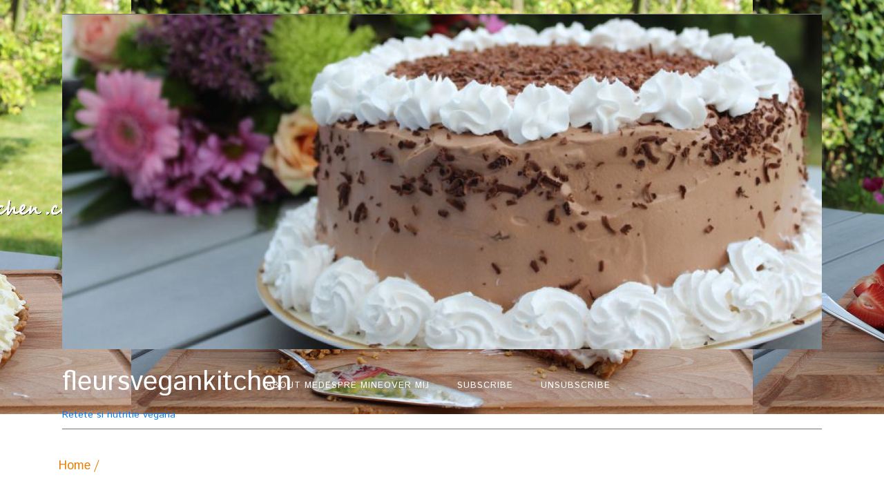

--- FILE ---
content_type: text/html; charset=UTF-8
request_url: https://fleursvegankitchen.com/category/garnituri/?lang=nl
body_size: 62151
content:
<!DOCTYPE html>
<!--[if IE 7]>
<html class="ie ie7" lang="en-US">
<![endif]-->
<!--[if IE 8]>
<html class="ie ie8" lang="en-US">
<![endif]-->
<!--[if !(IE 7) | !(IE 8)  ]><!-->
<html lang="en-US">
<!--<![endif]-->
<head>
<meta charset="UTF-8">
<meta name="viewport" content="width=device-width">
<link rel="profile" href="http://gmpg.org/xfn/11">
<link rel="pingback" href="https://fleursvegankitchen.com/xmlrpc.php">

<title>Side dishes &#8211; fleursvegankitchen</title>
<meta name='robots' content='max-image-preview:large' />
	<style>img:is([sizes="auto" i], [sizes^="auto," i]) { contain-intrinsic-size: 3000px 1500px }</style>
	<link rel='dns-prefetch' href='//fonts.googleapis.com' />
<link rel="alternate" type="application/rss+xml" title="fleursvegankitchen &raquo; Feed" href="https://fleursvegankitchen.com/feed/" />
<link rel="alternate" type="application/rss+xml" title="fleursvegankitchen &raquo; Comments Feed" href="https://fleursvegankitchen.com/comments/feed/" />
<link rel="alternate" type="application/rss+xml" title="fleursvegankitchen &raquo; Side dishes Category Feed" href="https://fleursvegankitchen.com/category/garnituri/feed/" />
<script type="text/javascript">
/* <![CDATA[ */
window._wpemojiSettings = {"baseUrl":"https:\/\/s.w.org\/images\/core\/emoji\/15.0.3\/72x72\/","ext":".png","svgUrl":"https:\/\/s.w.org\/images\/core\/emoji\/15.0.3\/svg\/","svgExt":".svg","source":{"concatemoji":"https:\/\/fleursvegankitchen.com\/wp-includes\/js\/wp-emoji-release.min.js?ver=6.7.4"}};
/*! This file is auto-generated */
!function(i,n){var o,s,e;function c(e){try{var t={supportTests:e,timestamp:(new Date).valueOf()};sessionStorage.setItem(o,JSON.stringify(t))}catch(e){}}function p(e,t,n){e.clearRect(0,0,e.canvas.width,e.canvas.height),e.fillText(t,0,0);var t=new Uint32Array(e.getImageData(0,0,e.canvas.width,e.canvas.height).data),r=(e.clearRect(0,0,e.canvas.width,e.canvas.height),e.fillText(n,0,0),new Uint32Array(e.getImageData(0,0,e.canvas.width,e.canvas.height).data));return t.every(function(e,t){return e===r[t]})}function u(e,t,n){switch(t){case"flag":return n(e,"\ud83c\udff3\ufe0f\u200d\u26a7\ufe0f","\ud83c\udff3\ufe0f\u200b\u26a7\ufe0f")?!1:!n(e,"\ud83c\uddfa\ud83c\uddf3","\ud83c\uddfa\u200b\ud83c\uddf3")&&!n(e,"\ud83c\udff4\udb40\udc67\udb40\udc62\udb40\udc65\udb40\udc6e\udb40\udc67\udb40\udc7f","\ud83c\udff4\u200b\udb40\udc67\u200b\udb40\udc62\u200b\udb40\udc65\u200b\udb40\udc6e\u200b\udb40\udc67\u200b\udb40\udc7f");case"emoji":return!n(e,"\ud83d\udc26\u200d\u2b1b","\ud83d\udc26\u200b\u2b1b")}return!1}function f(e,t,n){var r="undefined"!=typeof WorkerGlobalScope&&self instanceof WorkerGlobalScope?new OffscreenCanvas(300,150):i.createElement("canvas"),a=r.getContext("2d",{willReadFrequently:!0}),o=(a.textBaseline="top",a.font="600 32px Arial",{});return e.forEach(function(e){o[e]=t(a,e,n)}),o}function t(e){var t=i.createElement("script");t.src=e,t.defer=!0,i.head.appendChild(t)}"undefined"!=typeof Promise&&(o="wpEmojiSettingsSupports",s=["flag","emoji"],n.supports={everything:!0,everythingExceptFlag:!0},e=new Promise(function(e){i.addEventListener("DOMContentLoaded",e,{once:!0})}),new Promise(function(t){var n=function(){try{var e=JSON.parse(sessionStorage.getItem(o));if("object"==typeof e&&"number"==typeof e.timestamp&&(new Date).valueOf()<e.timestamp+604800&&"object"==typeof e.supportTests)return e.supportTests}catch(e){}return null}();if(!n){if("undefined"!=typeof Worker&&"undefined"!=typeof OffscreenCanvas&&"undefined"!=typeof URL&&URL.createObjectURL&&"undefined"!=typeof Blob)try{var e="postMessage("+f.toString()+"("+[JSON.stringify(s),u.toString(),p.toString()].join(",")+"));",r=new Blob([e],{type:"text/javascript"}),a=new Worker(URL.createObjectURL(r),{name:"wpTestEmojiSupports"});return void(a.onmessage=function(e){c(n=e.data),a.terminate(),t(n)})}catch(e){}c(n=f(s,u,p))}t(n)}).then(function(e){for(var t in e)n.supports[t]=e[t],n.supports.everything=n.supports.everything&&n.supports[t],"flag"!==t&&(n.supports.everythingExceptFlag=n.supports.everythingExceptFlag&&n.supports[t]);n.supports.everythingExceptFlag=n.supports.everythingExceptFlag&&!n.supports.flag,n.DOMReady=!1,n.readyCallback=function(){n.DOMReady=!0}}).then(function(){return e}).then(function(){var e;n.supports.everything||(n.readyCallback(),(e=n.source||{}).concatemoji?t(e.concatemoji):e.wpemoji&&e.twemoji&&(t(e.twemoji),t(e.wpemoji)))}))}((window,document),window._wpemojiSettings);
/* ]]> */
</script>
<style id='wp-emoji-styles-inline-css' type='text/css'>

	img.wp-smiley, img.emoji {
		display: inline !important;
		border: none !important;
		box-shadow: none !important;
		height: 1em !important;
		width: 1em !important;
		margin: 0 0.07em !important;
		vertical-align: -0.1em !important;
		background: none !important;
		padding: 0 !important;
	}
</style>
<style id='wp-block-library-inline-css' type='text/css'>
:root{--wp-admin-theme-color:#007cba;--wp-admin-theme-color--rgb:0,124,186;--wp-admin-theme-color-darker-10:#006ba1;--wp-admin-theme-color-darker-10--rgb:0,107,161;--wp-admin-theme-color-darker-20:#005a87;--wp-admin-theme-color-darker-20--rgb:0,90,135;--wp-admin-border-width-focus:2px;--wp-block-synced-color:#7a00df;--wp-block-synced-color--rgb:122,0,223;--wp-bound-block-color:var(--wp-block-synced-color)}@media (min-resolution:192dpi){:root{--wp-admin-border-width-focus:1.5px}}.wp-element-button{cursor:pointer}:root{--wp--preset--font-size--normal:16px;--wp--preset--font-size--huge:42px}:root .has-very-light-gray-background-color{background-color:#eee}:root .has-very-dark-gray-background-color{background-color:#313131}:root .has-very-light-gray-color{color:#eee}:root .has-very-dark-gray-color{color:#313131}:root .has-vivid-green-cyan-to-vivid-cyan-blue-gradient-background{background:linear-gradient(135deg,#00d084,#0693e3)}:root .has-purple-crush-gradient-background{background:linear-gradient(135deg,#34e2e4,#4721fb 50%,#ab1dfe)}:root .has-hazy-dawn-gradient-background{background:linear-gradient(135deg,#faaca8,#dad0ec)}:root .has-subdued-olive-gradient-background{background:linear-gradient(135deg,#fafae1,#67a671)}:root .has-atomic-cream-gradient-background{background:linear-gradient(135deg,#fdd79a,#004a59)}:root .has-nightshade-gradient-background{background:linear-gradient(135deg,#330968,#31cdcf)}:root .has-midnight-gradient-background{background:linear-gradient(135deg,#020381,#2874fc)}.has-regular-font-size{font-size:1em}.has-larger-font-size{font-size:2.625em}.has-normal-font-size{font-size:var(--wp--preset--font-size--normal)}.has-huge-font-size{font-size:var(--wp--preset--font-size--huge)}.has-text-align-center{text-align:center}.has-text-align-left{text-align:left}.has-text-align-right{text-align:right}#end-resizable-editor-section{display:none}.aligncenter{clear:both}.items-justified-left{justify-content:flex-start}.items-justified-center{justify-content:center}.items-justified-right{justify-content:flex-end}.items-justified-space-between{justify-content:space-between}.screen-reader-text{border:0;clip:rect(1px,1px,1px,1px);clip-path:inset(50%);height:1px;margin:-1px;overflow:hidden;padding:0;position:absolute;width:1px;word-wrap:normal!important}.screen-reader-text:focus{background-color:#ddd;clip:auto!important;clip-path:none;color:#444;display:block;font-size:1em;height:auto;left:5px;line-height:normal;padding:15px 23px 14px;text-decoration:none;top:5px;width:auto;z-index:100000}html :where(.has-border-color){border-style:solid}html :where([style*=border-top-color]){border-top-style:solid}html :where([style*=border-right-color]){border-right-style:solid}html :where([style*=border-bottom-color]){border-bottom-style:solid}html :where([style*=border-left-color]){border-left-style:solid}html :where([style*=border-width]){border-style:solid}html :where([style*=border-top-width]){border-top-style:solid}html :where([style*=border-right-width]){border-right-style:solid}html :where([style*=border-bottom-width]){border-bottom-style:solid}html :where([style*=border-left-width]){border-left-style:solid}html :where(img[class*=wp-image-]){height:auto;max-width:100%}:where(figure){margin:0 0 1em}html :where(.is-position-sticky){--wp-admin--admin-bar--position-offset:var(--wp-admin--admin-bar--height,0px)}@media screen and (max-width:600px){html :where(.is-position-sticky){--wp-admin--admin-bar--position-offset:0px}}
</style>
<style id='classic-theme-styles-inline-css' type='text/css'>
/*! This file is auto-generated */
.wp-block-button__link{color:#fff;background-color:#32373c;border-radius:9999px;box-shadow:none;text-decoration:none;padding:calc(.667em + 2px) calc(1.333em + 2px);font-size:1.125em}.wp-block-file__button{background:#32373c;color:#fff;text-decoration:none}
</style>
<link rel='stylesheet' id='foodrecipes-googlefonts-istokweb-css' href='//fonts.googleapis.com/css?family=Istok+Web' type='text/css' media='all' />
<link rel='stylesheet' id='bootstrap-css' href='https://fleursvegankitchen.com/wp-content/themes/food-recipes/css/bootstrap.css?ver=6.7.4' type='text/css' media='all' />
<link rel='stylesheet' id='font-awesome-css' href='https://fleursvegankitchen.com/wp-content/themes/food-recipes/css/font-awesome.css?ver=6.7.4' type='text/css' media='all' />
<link rel='stylesheet' id='foodrecipes_default-css' href='https://fleursvegankitchen.com/wp-content/themes/food-recipes/css/default.css?ver=6.7.4' type='text/css' media='all' />
<link rel='stylesheet' id='foodrecipes_media-css' href='https://fleursvegankitchen.com/wp-content/themes/food-recipes/css/media.css?ver=6.7.4' type='text/css' media='all' />
<link rel='stylesheet' id='foodrecipes_base-css' href='https://fleursvegankitchen.com/wp-content/themes/food-recipes/css/base.css?ver=6.7.4' type='text/css' media='all' />
<link rel='stylesheet' id='foodrecipes_style-css' href='https://fleursvegankitchen.com/wp-content/themes/food-recipes/style.css?ver=6.7.4' type='text/css' media='all' />
<script type="text/javascript">
            window._nslDOMReady = (function () {
                const executedCallbacks = new Set();
            
                return function (callback) {
                    /**
                    * Third parties might dispatch DOMContentLoaded events, so we need to ensure that we only run our callback once!
                    */
                    if (executedCallbacks.has(callback)) return;
            
                    const wrappedCallback = function () {
                        if (executedCallbacks.has(callback)) return;
                        executedCallbacks.add(callback);
                        callback();
                    };
            
                    if (document.readyState === "complete" || document.readyState === "interactive") {
                        wrappedCallback();
                    } else {
                        document.addEventListener("DOMContentLoaded", wrappedCallback);
                    }
                };
            })();
        </script><script type="text/javascript" src="https://fleursvegankitchen.com/wp-includes/js/jquery/jquery.min.js?ver=3.7.1" id="jquery-core-js"></script>
<script type="text/javascript" src="https://fleursvegankitchen.com/wp-includes/js/jquery/jquery-migrate.min.js?ver=3.4.1" id="jquery-migrate-js"></script>
<script type="text/javascript" src="https://fleursvegankitchen.com/wp-content/themes/food-recipes/js/bootstrap.js?ver=6.7.4" id="bootstrap-js"></script>
<script type="text/javascript" src="https://fleursvegankitchen.com/wp-content/themes/food-recipes/js/base.js?ver=6.7.4" id="foodrecipes_base-js"></script>
<link rel="https://api.w.org/" href="https://fleursvegankitchen.com/wp-json/" /><link rel="alternate" title="JSON" type="application/json" href="https://fleursvegankitchen.com/wp-json/wp/v2/categories/57" /><link rel="EditURI" type="application/rsd+xml" title="RSD" href="https://fleursvegankitchen.com/xmlrpc.php?rsd" />
<meta name="generator" content="WordPress 6.7.4" />
<style type="text/css">.recentcomments a{display:inline !important;padding:0 !important;margin:0 !important;}</style>	<style type="text/css" id="foodrecipes-header-css">
			.site-title a {
			color: #ff0000;
		}
		</style>
	<style type="text/css" id="custom-background-css">
body.custom-background { background-color: #ffffff; background-image: url("https://fleursvegankitchen.com/wp-content/uploads/2014/04/vlaai-capsuni3.jpg"); background-position: center top; background-size: auto; background-repeat: repeat-x; background-attachment: fixed; }
</style>
	</head>
<body class="archive category category-garnituri category-57 custom-background">
  <header>
  <div class="foodrecipes-container-recipes container">

    <div class="row foodrecipes-heading-title no-padding">
            <img src="https://fleursvegankitchen.com/wp-content/uploads/2015/07/cropped-tort-ciocolata.jpg" width="1260" height="555" class="foodrecipes-custom-header" alt="" />
            <div class="col-lg-3 col-md-12 col-sm-12 foodrecipes-logo"> <a href="https://fleursvegankitchen.com">
                </a>
               <a href="https://fleursvegankitchen.com"> <h1 class="foodrecipes-site-title">fleursvegankitchen</h1>
            Retete si nutritie vegana</a>          </div>

      <div class=" order-lg-12 col-lg-3 col-md-6 col-sm-6 col-xs-6 order-md-1 no-padding-right foodrecipes-social-icon-right ">
        <ul class=" foodrecipes-social list-inline pull-right">
                  
        </ul>
      </div>
      <div id="mainmenu" class="col-lg-6 col-md-12 col-sm-12 col-xs-12 order-lg-1 order-md-12">
          <ul class="navbar-collapse collapse menu-foodrecipes" class="navbar-nav"><li class="page_item page-item-2"><a href="https://fleursvegankitchen.com/about-me/"><!--:en-->About me<!--:--><!--:ro-->Despre mine<!--:--><!--:nl-->Over mij<!--:--></a></li>
<li class="page_item page-item-1218"><a href="https://fleursvegankitchen.com/subscribe/">Subscribe</a></li>
<li class="page_item page-item-1219"><a href="https://fleursvegankitchen.com/unsubscribe/">UnSubscribe</a></li>
</ul>
      </div> 
    </div>
    <div class="clearfix"></div>
  </div>
</header>

<div class="page-title">
  <div class="container">
    <div class="row">
    
      <div class="col-md-12 col-sm-12 col-xs-12">
        <ol class="archive-breadcrumb">
          <div id="crumbs" class="foodrecipes-breadcrumb"><a href="https://fleursvegankitchen.com">Home</a>Archive by category "Side dishes"</div>        </ol>
      </div>
    </div>
  </div>
</div>
<div class="main-container">
  <div class="foodrecipes-container-recipes container">
    <div class="row">
      <div class="col-lg-8 col-md-12 main no-padding-left">
        <div class="foodrecipes-inner-blog-bg">
                              <article class="post">
            <div class="foodrecipes-inner-blog-text" >
              <h6 class="blog-post-date">18 February, 2015</h6>
              <h1 class="blog-title"><a href="https://fleursvegankitchen.com/sauerkraut-stamppot/">
                <!--:en-->Sauerkraut stamppot<!--:--><!--:ro-->Stamppot cu varza murata<!--:--><!--:nl-->Zuur­kool­stamp­pot<!--:-->                </a></h1>
              <figure class="feature-thumbnail-large">
                                <a href="https://fleursvegankitchen.com/sauerkraut-stamppot/"><img src="https://fleursvegankitchen.com/wp-content/uploads/2015/02/zuurkoolstamppot.jpg" class="img-responsive" alt="<!--:en-->Sauerkraut stamppot<!--:--><!--:ro-->Stamppot cu varza murata<!--:--><!--:nl-->Zuur­kool­stamp­pot<!--:-->" /></a>
                              </figure>
              Posted in : <a href="https://fleursvegankitchen.com/category/feluri-principale/" rel="category tag">Main dishes</a>, <a href="https://fleursvegankitchen.com/category/garnituri/" rel="category tag">Side dishes</a>  on <a href="https://fleursvegankitchen.com/sauerkraut-stamppot/" title="9:27 am" ><time datetime="2015-02-18T09:27:32+00:00">February 18, 2015</time></a> by : <span><a href="https://fleursvegankitchen.com/author/fleur/" title="View all posts by fleur" >fleur</a></span>              <div class="clear-fix"></div>
              Tags: <a href="https://fleursvegankitchen.com/tag/mancare-vegana/" rel="tag">mancare vegana</a>, <a href="https://fleursvegankitchen.com/tag/retete-cartofi/" rel="tag">retete cartofi</a>, <a href="https://fleursvegankitchen.com/tag/retete-vegane/" rel="tag">retete vegane</a>, <a href="https://fleursvegankitchen.com/tag/vegan-recipes/" rel="tag">vegan recipes</a>              <div class="post-content">
                <p>For 4-6 servings: 1.5 kg potatoes, peeled and cut in half 1 kg sauerkraut, finely chopped 10-15  peppercorns 2 bay leaves 2-3 tablespoons olive oil Cook the potatoes, sauerkraut, bay leaves and peppercorns,  in water enough to cover. Cover and simmer on medium heat. When the vegetables are cooked drain the water ( kept it separately), remove the <br /><a class="more" href="https://fleursvegankitchen.com/sauerkraut-stamppot/">Read more </a></p>
              </div>
            </div>
          </article>
                    <article class="post">
            <div class="foodrecipes-inner-blog-text" >
              <h6 class="blog-post-date">22 January, 2015</h6>
              <h1 class="blog-title"><a href="https://fleursvegankitchen.com/brussels-sprouts-tomato-sauce/">
                <!--:en--> Brussels sprouts in tomato sauce<!--:--><!--:ro-->Mancare de varza de bruxelles <!--:--><!--:nl-->Spruitjes in tomatensaus<!--:-->                </a></h1>
              <figure class="feature-thumbnail-large">
                                <a href="https://fleursvegankitchen.com/brussels-sprouts-tomato-sauce/"><img src="https://fleursvegankitchen.com/wp-content/uploads/2015/01/mancare-de-v-bruxelles.jpg" class="img-responsive" alt="<!--:en--> Brussels sprouts in tomato sauce<!--:--><!--:ro-->Mancare de varza de bruxelles <!--:--><!--:nl-->Spruitjes in tomatensaus<!--:-->" /></a>
                              </figure>
              Posted in : <a href="https://fleursvegankitchen.com/category/feluri-principale/" rel="category tag">Main dishes</a>, <a href="https://fleursvegankitchen.com/category/garnituri/" rel="category tag">Side dishes</a>, <a href="https://fleursvegankitchen.com/category/weight-loss-recipes/" rel="category tag">Weight loss recipes</a>  on <a href="https://fleursvegankitchen.com/brussels-sprouts-tomato-sauce/" title="9:03 am" ><time datetime="2015-01-22T09:03:44+00:00">January 22, 2015</time></a> by : <span><a href="https://fleursvegankitchen.com/author/fleur/" title="View all posts by fleur" >fleur</a></span>              <div class="clear-fix"></div>
              Tags: <a href="https://fleursvegankitchen.com/tag/mancare-vegana/" rel="tag">mancare vegana</a>, <a href="https://fleursvegankitchen.com/tag/retete-vegane/" rel="tag">retete vegane</a>, <a href="https://fleursvegankitchen.com/tag/vegan-recipes/" rel="tag">vegan recipes</a>              <div class="post-content">
                <p>For 4 servings: 1 kg Brussels sprouts, finely chopped 2 onions, finely chopped 2 tablespoons tomato paste 1 bunch of dill, finely chopped 1 teaspoon paprika powder 2 tablespoons oil salt and pepper, to taste Stir fry the onions, in oil, for 2-3 minutes. Add the cabbage and very little water. Cover and simmer, stirring frequently. Add more <br /><a class="more" href="https://fleursvegankitchen.com/brussels-sprouts-tomato-sauce/">Read more </a></p>
              </div>
            </div>
          </article>
                    <article class="post">
            <div class="foodrecipes-inner-blog-text" >
              <h6 class="blog-post-date">5 November, 2014</h6>
              <h1 class="blog-title"><a href="https://fleursvegankitchen.com/romana-iahnie-de-linte/">
                <!--:en-->Lentil stew<!--:--><!--:ro-->Iahnie de linte<!--:--><!--:nl-->Linzen schotel<!--:--><!--:it-->Stufato di lenticchie<!--:-->                </a></h1>
              <figure class="feature-thumbnail-large">
                                <a href="https://fleursvegankitchen.com/romana-iahnie-de-linte/"><img src="https://fleursvegankitchen.com/wp-content/uploads/2014/11/iahnie-linte.jpg" class="img-responsive" alt="<!--:en-->Lentil stew<!--:--><!--:ro-->Iahnie de linte<!--:--><!--:nl-->Linzen schotel<!--:--><!--:it-->Stufato di lenticchie<!--:-->" /></a>
                              </figure>
              Posted in : <a href="https://fleursvegankitchen.com/category/feluri-principale/" rel="category tag">Main dishes</a>, <a href="https://fleursvegankitchen.com/category/garnituri/" rel="category tag">Side dishes</a>, <a href="https://fleursvegankitchen.com/category/weight-loss-recipes/" rel="category tag">Weight loss recipes</a>  on <a href="https://fleursvegankitchen.com/romana-iahnie-de-linte/" title="8:56 am" ><time datetime="2014-11-05T08:56:47+00:00">November 5, 2014</time></a> by : <span><a href="https://fleursvegankitchen.com/author/fleur/" title="View all posts by fleur" >fleur</a></span>              <div class="clear-fix"></div>
              Tags: <a href="https://fleursvegankitchen.com/tag/mancare-vegana/" rel="tag">mancare vegana</a>, <a href="https://fleursvegankitchen.com/tag/retete-linte/" rel="tag">retete linte</a>, <a href="https://fleursvegankitchen.com/tag/retete-vegane/" rel="tag">retete vegane</a>, <a href="https://fleursvegankitchen.com/tag/vegan-recipes/" rel="tag">vegan recipes</a>              <div class="post-content">
                <p>For 4 servings: 250 g green lentils 1 bell pepper, finely chopped 1 onion, finely chopped 4 cloves of garlic, finely chopped 2 bay leaves 1 teaspoon thyme 3-4 tablespoons tomato paste 1 tablespoon oil salt and pepper, to taste Wash the lentils well and cook them in water with the bay leaves.  Drain but  keep the water separate. Heat the <br /><a class="more" href="https://fleursvegankitchen.com/romana-iahnie-de-linte/">Read more </a></p>
              </div>
            </div>
          </article>
                    <article class="post">
            <div class="foodrecipes-inner-blog-text" >
              <h6 class="blog-post-date">26 October, 2014</h6>
              <h1 class="blog-title"><a href="https://fleursvegankitchen.com/bratkartoffeln-german-style-fried-potatoes/">
                <!--:en-->Bratkartoffeln &#8211; german style fried potatoes<!--:--><!--:ro-->Cartofi in stil german &#8211; bratkartoffeln<!--:--><!--:nl-->Bratkartoffeln &#8211; duitse gebakken aardappelen<!--:--><!--:it-->Patate arrosto alla tedesca<!--:-->                </a></h1>
              <figure class="feature-thumbnail-large">
                                <a href="https://fleursvegankitchen.com/bratkartoffeln-german-style-fried-potatoes/"><img src="https://fleursvegankitchen.com/wp-content/uploads/2014/10/cartofi-germani1.jpg" class="img-responsive" alt="<!--:en-->Bratkartoffeln &#8211; german style fried potatoes<!--:--><!--:ro-->Cartofi in stil german &#8211; bratkartoffeln<!--:--><!--:nl-->Bratkartoffeln &#8211; duitse gebakken aardappelen<!--:--><!--:it-->Patate arrosto alla tedesca<!--:-->" /></a>
                              </figure>
              Posted in : <a href="https://fleursvegankitchen.com/category/feluri-principale/" rel="category tag">Main dishes</a>, <a href="https://fleursvegankitchen.com/category/garnituri/" rel="category tag">Side dishes</a>  on <a href="https://fleursvegankitchen.com/bratkartoffeln-german-style-fried-potatoes/" title="9:23 am" ><time datetime="2014-10-26T09:23:24+00:00">October 26, 2014</time></a> by : <span><a href="https://fleursvegankitchen.com/author/fleur/" title="View all posts by fleur" >fleur</a></span>              <div class="clear-fix"></div>
              Tags: <a href="https://fleursvegankitchen.com/tag/mancare-vegana/" rel="tag">mancare vegana</a>, <a href="https://fleursvegankitchen.com/tag/retete-cartofi/" rel="tag">retete cartofi</a>, <a href="https://fleursvegankitchen.com/tag/retete-vegane/" rel="tag">retete vegane</a>              <div class="post-content">
                <p>For 4-6 servings: 1 kg potatoes 2-3 large onions, finely sliced 100 g smoked vegan bacon (or smoked tofu), finely cut 2 &#8211; 3 tablespoons olive oil salt and pepper, to taste Peel the potatoes and boil them whole. Drain the water and cut the cooked potatoes into slices. Heat the oil in a saucepan  and add the onions. Fry on medium <br /><a class="more" href="https://fleursvegankitchen.com/bratkartoffeln-german-style-fried-potatoes/">Read more </a></p>
              </div>
            </div>
          </article>
                    <article class="post">
            <div class="foodrecipes-inner-blog-text" >
              <h6 class="blog-post-date">25 October, 2014</h6>
              <h1 class="blog-title"><a href="https://fleursvegankitchen.com/sauerkraut-german-style/">
                <!--:en-->Sauerkraut german style<!--:--><!--:ro-->Varza murata calita in stil nemtesc<!--:--><!--:nl-->Sauerkraut<!--:-->                </a></h1>
              <figure class="feature-thumbnail-large">
                                <a href="https://fleursvegankitchen.com/sauerkraut-german-style/"><img src="https://fleursvegankitchen.com/wp-content/uploads/2014/10/d62fccefceeee1ffcf69539c7238ec38.jpg" class="img-responsive" alt="<!--:en-->Sauerkraut german style<!--:--><!--:ro-->Varza murata calita in stil nemtesc<!--:--><!--:nl-->Sauerkraut<!--:-->" /></a>
                              </figure>
              Posted in : <a href="https://fleursvegankitchen.com/category/feluri-principale/" rel="category tag">Main dishes</a>, <a href="https://fleursvegankitchen.com/category/garnituri/" rel="category tag">Side dishes</a>, <a href="https://fleursvegankitchen.com/category/weight-loss-recipes/" rel="category tag">Weight loss recipes</a>  on <a href="https://fleursvegankitchen.com/sauerkraut-german-style/" title="9:51 am" ><time datetime="2014-10-25T09:51:17+00:00">October 25, 2014</time></a> by : <span><a href="https://fleursvegankitchen.com/author/fleur/" title="View all posts by fleur" >fleur</a></span>              <div class="clear-fix"></div>
              Tags: <a href="https://fleursvegankitchen.com/tag/mancare-vegana/" rel="tag">mancare vegana</a>, <a href="https://fleursvegankitchen.com/tag/retete-varza/" rel="tag">retete varza</a>, <a href="https://fleursvegankitchen.com/tag/retete-vegane/" rel="tag">retete vegane</a>              <div class="post-content">
                <p>For 4 servings: 1 kg sauerkraut, finely cut 100 g smoked vegan bacon (or smoked tofu), finely cut 2 bay leaves 10-15  peppercorns 5 allspice berries (juniper corns) 2-3 tablespoons olive oil Rinse the cabbage  with cold water to remove the excess of salt. Put the sauerkraut  in a saucepan, add the bay leaves, peppercorns, juniper corns <br /><a class="more" href="https://fleursvegankitchen.com/sauerkraut-german-style/">Read more </a></p>
              </div>
            </div>
          </article>
                    <article class="post">
            <div class="foodrecipes-inner-blog-text" >
              <h6 class="blog-post-date">12 October, 2014</h6>
              <h1 class="blog-title"><a href="https://fleursvegankitchen.com/sauteed-peas/">
                <!--:en-->Sauteed peas<!--:--><!--:ro-->Mazare sote<!--:--><!--:nl-->Doperwtjes sote<!--:-->                </a></h1>
              <figure class="feature-thumbnail-large">
                                <a href="https://fleursvegankitchen.com/sauteed-peas/"><img src="https://fleursvegankitchen.com/wp-content/uploads/2014/08/mazare-sote.jpg" class="img-responsive" alt="<!--:en-->Sauteed peas<!--:--><!--:ro-->Mazare sote<!--:--><!--:nl-->Doperwtjes sote<!--:-->" /></a>
                              </figure>
              Posted in : <a href="https://fleursvegankitchen.com/category/garnituri/" rel="category tag">Side dishes</a>, <a href="https://fleursvegankitchen.com/category/weight-loss-recipes/" rel="category tag">Weight loss recipes</a>  on <a href="https://fleursvegankitchen.com/sauteed-peas/" title="2:59 pm" ><time datetime="2014-10-12T14:59:04+00:00">October 12, 2014</time></a> by : <span><a href="https://fleursvegankitchen.com/author/fleur/" title="View all posts by fleur" >fleur</a></span>              <div class="clear-fix"></div>
              Tags: <a href="https://fleursvegankitchen.com/tag/mancare-vegana/" rel="tag">mancare vegana</a>, <a href="https://fleursvegankitchen.com/tag/retete-vegane/" rel="tag">retete vegane</a>              <div class="post-content">
                <p>For 4-6 servings: 1 kg frozen peas 2 onions, finely chopped 2 tablespoons oil salt and pepper, to taste Heat the  oil in a saucepan and add the onions. Stir fry for about 2-3 minutes than add the peas. Cover and simmer. Stir often. If needed, add a tablespoon of water. When the onions and peas are <br /><a class="more" href="https://fleursvegankitchen.com/sauteed-peas/">Read more </a></p>
              </div>
            </div>
          </article>
                    <article class="post">
            <div class="foodrecipes-inner-blog-text" >
              <h6 class="blog-post-date">5 August, 2014</h6>
              <h1 class="blog-title"><a href="https://fleursvegankitchen.com/leek-sote/">
                <!--:en-->Sauteed leeks<!--:--><!--:ro-->Praz sote<!--:--><!--:nl-->Prei sote<!--:-->                </a></h1>
              <figure class="feature-thumbnail-large">
                                <a href="https://fleursvegankitchen.com/leek-sote/"><img src="https://fleursvegankitchen.com/wp-content/uploads/2014/07/praz-sote.jpg" class="img-responsive" alt="<!--:en-->Sauteed leeks<!--:--><!--:ro-->Praz sote<!--:--><!--:nl-->Prei sote<!--:-->" /></a>
                              </figure>
              Posted in : <a href="https://fleursvegankitchen.com/category/feluri-principale/" rel="category tag">Main dishes</a>, <a href="https://fleursvegankitchen.com/category/garnituri/" rel="category tag">Side dishes</a>, <a href="https://fleursvegankitchen.com/category/weight-loss-recipes/" rel="category tag">Weight loss recipes</a>  on <a href="https://fleursvegankitchen.com/leek-sote/" title="8:40 am" ><time datetime="2014-08-05T08:40:33+00:00">August 5, 2014</time></a> by : <span><a href="https://fleursvegankitchen.com/author/fleur/" title="View all posts by fleur" >fleur</a></span>              <div class="clear-fix"></div>
              Tags: <a href="https://fleursvegankitchen.com/tag/mancare-vegana/" rel="tag">mancare vegana</a>, <a href="https://fleursvegankitchen.com/tag/praz/" rel="tag">praz</a>, <a href="https://fleursvegankitchen.com/tag/retete-vegane/" rel="tag">retete vegane</a>              <div class="post-content">
                <p>For 4 servings: 4-5  leeks, sliced 2 teaspoons oregano 1 teaspoon basil fresh chilli / chilli flakes, to taste (optional) 2 tablespoons olive oil salt and pepper, to taste Heat the oil in a saucepan, add the leeks, chili, oregano and basil. Cover and simmer on medium heat, stirring occasionally. When the leek has softened add salt and pepper. Pentru <br /><a class="more" href="https://fleursvegankitchen.com/leek-sote/">Read more </a></p>
              </div>
            </div>
          </article>
                    <article class="post">
            <div class="foodrecipes-inner-blog-text" >
              <h6 class="blog-post-date">27 May, 2014</h6>
              <h1 class="blog-title"><a href="https://fleursvegankitchen.com/new-potatoes-rosemary/">
                <!--:en-->Rosemary new potatoes <!--:--><!--:ro-->Cartofi noi cu rozmarin<!--:--><!--:nl-->Nieuwe aardappelen met rozmarijn<!--:--><!--:it-->Patate novelle al rosmarino<!--:-->                </a></h1>
              <figure class="feature-thumbnail-large">
                                <a href="https://fleursvegankitchen.com/new-potatoes-rosemary/"><img src="https://fleursvegankitchen.com/wp-content/uploads/2014/05/cartofi-noi-cu-rozmarin.jpg" class="img-responsive" alt="<!--:en-->Rosemary new potatoes <!--:--><!--:ro-->Cartofi noi cu rozmarin<!--:--><!--:nl-->Nieuwe aardappelen met rozmarijn<!--:--><!--:it-->Patate novelle al rosmarino<!--:-->" /></a>
                              </figure>
              Posted in : <a href="https://fleursvegankitchen.com/category/feluri-principale/" rel="category tag">Main dishes</a>, <a href="https://fleursvegankitchen.com/category/garnituri/" rel="category tag">Side dishes</a>  on <a href="https://fleursvegankitchen.com/new-potatoes-rosemary/" title="2:43 pm" ><time datetime="2014-05-27T14:43:06+00:00">May 27, 2014</time></a> by : <span><a href="https://fleursvegankitchen.com/author/fleur/" title="View all posts by fleur" >fleur</a></span>              <div class="clear-fix"></div>
              Tags: <a href="https://fleursvegankitchen.com/tag/mancare-vegana/" rel="tag">mancare vegana</a>, <a href="https://fleursvegankitchen.com/tag/retete-cartofi/" rel="tag">retete cartofi</a>, <a href="https://fleursvegankitchen.com/tag/retete-vegane/" rel="tag">retete vegane</a>              <div class="post-content">
                <p>For 4 servings: 1.5 kg new potatoes a garlic head, finely chopped 1 tablespoon rosemary (fresh or dried) 3 tablespoons olive oil salt and pepper Wash and boil the potatoes whole, unpeeled, for 10 minutes. Cut in half or quarters. Put the potatoes in an oven tray, add the garlic, rosemary, olive oil, salt and pepper to taste. <br /><a class="more" href="https://fleursvegankitchen.com/new-potatoes-rosemary/">Read more </a></p>
              </div>
            </div>
          </article>
                            </div>
        
        <!--Pagination Start-->        
                
        <!--Pagination End-->
        
      </div>
          <div class="col-lg-4 col-md-12 foodrecipes-side-menu-bgcolor main-sidebar">
        <aside id="search-2" class="widget blog-categories widget_search"><form role="search" method="get" class="search-form" action="https://fleursvegankitchen.com/">
				<label>
					<span class="screen-reader-text">Search for:</span>
					<input type="search" class="search-field" placeholder="Search &hellip;" value="" name="s" />
				</label>
				<input type="submit" class="search-submit" value="Search" />
			</form></aside>
		<aside id="recent-posts-2" class="widget blog-categories widget_recent_entries">
		<h2 class="widget-title">Recent Posts</h2>
		<ul>
											<li>
					<a href="https://fleursvegankitchen.com/romana-fursecuri-cu-stafide/"><!--:en-->Raisin cookies<!--:--><!--:ro-->Fursecuri cu stafide<!--:--></a>
									</li>
											<li>
					<a href="https://fleursvegankitchen.com/sauer-soyballs-soup/"><!--:en-->Sauer soyballs soup<!--:--><!--:ro-->Ciorba de perisoare<!--:--></a>
									</li>
											<li>
					<a href="https://fleursvegankitchen.com/vegan-stuffed-eggs/"><!--:en-->Vegan stuffed eggs<!--:--><!--:ro-->Oua vegane umplute<!--:--><!--:nl-->Veganistische gevulde eieren<!--:--></a>
									</li>
											<li>
					<a href="https://fleursvegankitchen.com/boema-cake/"><!--:en-->Boema cake<!--:--><!--:ro-->Prajitura Boema vegana<!--:--><!--:nl-->Boema cake<!--:--><!--:it-->Boema<!--:--></a>
									</li>
											<li>
					<a href="https://fleursvegankitchen.com/falafel-2/"><!--:en-->Falafel<!--:--><!--:ro-->Falafel<!--:--><!--:nl-->Falafel<!--:--><!--:it-->Falafel<!--:--></a>
									</li>
					</ul>

		</aside><aside id="recent-comments-2" class="widget blog-categories widget_recent_comments"><h2 class="widget-title">Recent Comments</h2><ul id="recentcomments"><li class="recentcomments"><span class="comment-author-link">Roxa</span> on <a href="https://fleursvegankitchen.com/amandine/#comment-442"><!--:en-->Amandine<!--:--><!--:ro-->Amandine vegane<!--:--><!--:nl-->Amandine<!--:--><!--:it-->Amandine<!--:--></a></li><li class="recentcomments"><span class="comment-author-link">fleur</span> on <a href="https://fleursvegankitchen.com/sauer-soyballs-soup/#comment-441"><!--:en-->Sauer soyballs soup<!--:--><!--:ro-->Ciorba de perisoare<!--:--></a></li><li class="recentcomments"><span class="comment-author-link">Mariana</span> on <a href="https://fleursvegankitchen.com/sauer-soyballs-soup/#comment-440"><!--:en-->Sauer soyballs soup<!--:--><!--:ro-->Ciorba de perisoare<!--:--></a></li><li class="recentcomments"><span class="comment-author-link">Apostol Rodica</span> on <a href="https://fleursvegankitchen.com/subscribe/#comment-425">Subscribe</a></li><li class="recentcomments"><span class="comment-author-link">Apostol Rodica</span> on <a href="https://fleursvegankitchen.com/subscribe/#comment-424">Subscribe</a></li></ul></aside><aside id="archives-2" class="widget blog-categories widget_archive"><h2 class="widget-title">Archives</h2>
			<ul>
					<li><a href='https://fleursvegankitchen.com/2017/12/'>December 2017</a></li>
	<li><a href='https://fleursvegankitchen.com/2017/10/'>October 2017</a></li>
	<li><a href='https://fleursvegankitchen.com/2017/09/'>September 2017</a></li>
	<li><a href='https://fleursvegankitchen.com/2017/03/'>March 2017</a></li>
	<li><a href='https://fleursvegankitchen.com/2016/11/'>November 2016</a></li>
	<li><a href='https://fleursvegankitchen.com/2016/05/'>May 2016</a></li>
	<li><a href='https://fleursvegankitchen.com/2015/09/'>September 2015</a></li>
	<li><a href='https://fleursvegankitchen.com/2015/08/'>August 2015</a></li>
	<li><a href='https://fleursvegankitchen.com/2015/07/'>July 2015</a></li>
	<li><a href='https://fleursvegankitchen.com/2015/06/'>June 2015</a></li>
	<li><a href='https://fleursvegankitchen.com/2015/05/'>May 2015</a></li>
	<li><a href='https://fleursvegankitchen.com/2015/04/'>April 2015</a></li>
	<li><a href='https://fleursvegankitchen.com/2015/03/'>March 2015</a></li>
	<li><a href='https://fleursvegankitchen.com/2015/02/'>February 2015</a></li>
	<li><a href='https://fleursvegankitchen.com/2015/01/'>January 2015</a></li>
	<li><a href='https://fleursvegankitchen.com/2014/12/'>December 2014</a></li>
	<li><a href='https://fleursvegankitchen.com/2014/11/'>November 2014</a></li>
	<li><a href='https://fleursvegankitchen.com/2014/10/'>October 2014</a></li>
	<li><a href='https://fleursvegankitchen.com/2014/09/'>September 2014</a></li>
	<li><a href='https://fleursvegankitchen.com/2014/08/'>August 2014</a></li>
	<li><a href='https://fleursvegankitchen.com/2014/07/'>July 2014</a></li>
	<li><a href='https://fleursvegankitchen.com/2014/06/'>June 2014</a></li>
	<li><a href='https://fleursvegankitchen.com/2014/05/'>May 2014</a></li>
	<li><a href='https://fleursvegankitchen.com/2014/04/'>April 2014</a></li>
	<li><a href='https://fleursvegankitchen.com/2014/03/'>March 2014</a></li>
	<li><a href='https://fleursvegankitchen.com/2014/02/'>February 2014</a></li>
	<li><a href='https://fleursvegankitchen.com/2014/01/'>January 2014</a></li>
	<li><a href='https://fleursvegankitchen.com/2013/12/'>December 2013</a></li>
	<li><a href='https://fleursvegankitchen.com/2013/11/'>November 2013</a></li>
	<li><a href='https://fleursvegankitchen.com/2013/10/'>October 2013</a></li>
	<li><a href='https://fleursvegankitchen.com/2013/09/'>September 2013</a></li>
			</ul>

			</aside><aside id="categories-2" class="widget blog-categories widget_categories"><h2 class="widget-title">Categories</h2>
			<ul>
					<li class="cat-item cat-item-3"><a href="https://fleursvegankitchen.com/category/aperitive/">Appetizers</a>
</li>
	<li class="cat-item cat-item-56"><a href="https://fleursvegankitchen.com/category/drinks/">Beverages</a>
</li>
	<li class="cat-item cat-item-64"><a href="https://fleursvegankitchen.com/category/mic-dejun-2/">Breakfast</a>
</li>
	<li class="cat-item cat-item-68"><a href="https://fleursvegankitchen.com/category/christmas-menu/">Christmas menu</a>
</li>
	<li class="cat-item cat-item-7"><a href="https://fleursvegankitchen.com/category/deserturi/">Desserts</a>
</li>
	<li class="cat-item cat-item-5"><a href="https://fleursvegankitchen.com/category/feluri-principale/">Main dishes</a>
</li>
	<li class="cat-item cat-item-53"><a href="https://fleursvegankitchen.com/category/meniu-paste/">Meniu pentru Paste</a>
</li>
	<li class="cat-item cat-item-8"><a href="https://fleursvegankitchen.com/category/nutritie/">Nutrition</a>
</li>
	<li class="cat-item cat-item-40"><a href="https://fleursvegankitchen.com/category/8-1-nutritia-alimentelor/">Nutritive value</a>
</li>
	<li class="cat-item cat-item-20"><a href="https://fleursvegankitchen.com/category/produse-patiserie/">Pastry</a>
</li>
	<li class="cat-item cat-item-42"><a href="https://fleursvegankitchen.com/category/raw-vegan/">Retete raw vegane</a>
</li>
	<li class="cat-item cat-item-6"><a href="https://fleursvegankitchen.com/category/salate/">Salads</a>
</li>
	<li class="cat-item cat-item-19"><a href="https://fleursvegankitchen.com/category/sosuri/">Sauces/Creams</a>
</li>
	<li class="cat-item cat-item-57 current-cat"><a aria-current="page" href="https://fleursvegankitchen.com/category/garnituri/">Side dishes</a>
</li>
	<li class="cat-item cat-item-4"><a href="https://fleursvegankitchen.com/category/supeciorbe/">Soups</a>
</li>
	<li class="cat-item cat-item-1"><a href="https://fleursvegankitchen.com/category/uncategorized/">Uncategorized</a>
</li>
	<li class="cat-item cat-item-60"><a href="https://fleursvegankitchen.com/category/weight-loss-recipes/">Weight loss recipes</a>
</li>
			</ul>

			</aside><aside id="tag_cloud-2" class="widget blog-categories widget_tag_cloud"><h2 class="widget-title">Tags</h2><div class="tagcloud"><a href="https://fleursvegankitchen.com/tag/aperitive-vegane/" class="tag-cloud-link tag-link-18 tag-link-position-1" style="font-size: 17.592592592593pt;" aria-label="aperitive vegane (59 items)">aperitive vegane</a>
<a href="https://fleursvegankitchen.com/tag/avocado/" class="tag-cloud-link tag-link-29 tag-link-position-2" style="font-size: 11.111111111111pt;" aria-label="avocado (5 items)">avocado</a>
<a href="https://fleursvegankitchen.com/tag/bauturi/" class="tag-cloud-link tag-link-59 tag-link-position-3" style="font-size: 8pt;" aria-label="bauturi (1 item)">bauturi</a>
<a href="https://fleursvegankitchen.com/tag/burgers/" class="tag-cloud-link tag-link-61 tag-link-position-4" style="font-size: 9.9444444444444pt;" aria-label="burgers (3 items)">burgers</a>
<a href="https://fleursvegankitchen.com/tag/ciocolata/" class="tag-cloud-link tag-link-23 tag-link-position-5" style="font-size: 13.25pt;" aria-label="ciocolata (12 items)">ciocolata</a>
<a href="https://fleursvegankitchen.com/tag/deserturi-vegane/" class="tag-cloud-link tag-link-22 tag-link-position-6" style="font-size: 18.305555555556pt;" aria-label="deserturi vegane (76 items)">deserturi vegane</a>
<a href="https://fleursvegankitchen.com/tag/frisca-vegana/" class="tag-cloud-link tag-link-31 tag-link-position-7" style="font-size: 12.796296296296pt;" aria-label="frisca vegana (10 items)">frisca vegana</a>
<a href="https://fleursvegankitchen.com/tag/inghetata/" class="tag-cloud-link tag-link-55 tag-link-position-8" style="font-size: 12.212962962963pt;" aria-label="inghetata (8 items)">inghetata</a>
<a href="https://fleursvegankitchen.com/tag/inghetatagelato/" class="tag-cloud-link tag-link-58 tag-link-position-9" style="font-size: 12.537037037037pt;" aria-label="inghetata/gelato (9 items)">inghetata/gelato</a>
<a href="https://fleursvegankitchen.com/tag/maioneza-vegana/" class="tag-cloud-link tag-link-24 tag-link-position-10" style="font-size: 11.564814814815pt;" aria-label="maioneza vegana (6 items)">maioneza vegana</a>
<a href="https://fleursvegankitchen.com/tag/mancare-indiana/" class="tag-cloud-link tag-link-28 tag-link-position-11" style="font-size: 15pt;" aria-label="mancare indiana (23 items)">mancare indiana</a>
<a href="https://fleursvegankitchen.com/tag/mancare-vegana/" class="tag-cloud-link tag-link-9 tag-link-position-12" style="font-size: 21.935185185185pt;" aria-label="mancare vegana (281 items)">mancare vegana</a>
<a href="https://fleursvegankitchen.com/tag/mic-dejun/" class="tag-cloud-link tag-link-45 tag-link-position-13" style="font-size: 12.212962962963pt;" aria-label="mic dejun (8 items)">mic dejun</a>
<a href="https://fleursvegankitchen.com/tag/nutritie-vegana/" class="tag-cloud-link tag-link-39 tag-link-position-14" style="font-size: 11.564814814815pt;" aria-label="nutritie vegana (6 items)">nutritie vegana</a>
<a href="https://fleursvegankitchen.com/tag/orez/" class="tag-cloud-link tag-link-15 tag-link-position-15" style="font-size: 9.1666666666667pt;" aria-label="orez (2 items)">orez</a>
<a href="https://fleursvegankitchen.com/tag/paste/" class="tag-cloud-link tag-link-21 tag-link-position-16" style="font-size: 13.055555555556pt;" aria-label="paste (11 items)">paste</a>
<a href="https://fleursvegankitchen.com/tag/praz/" class="tag-cloud-link tag-link-62 tag-link-position-17" style="font-size: 9.1666666666667pt;" aria-label="praz (2 items)">praz</a>
<a href="https://fleursvegankitchen.com/tag/r/" class="tag-cloud-link tag-link-52 tag-link-position-18" style="font-size: 8pt;" aria-label="r (1 item)">r</a>
<a href="https://fleursvegankitchen.com/tag/retete-asiatice/" class="tag-cloud-link tag-link-54 tag-link-position-19" style="font-size: 10.592592592593pt;" aria-label="retete asiatice (4 items)">retete asiatice</a>
<a href="https://fleursvegankitchen.com/tag/retete-brocoli/" class="tag-cloud-link tag-link-38 tag-link-position-20" style="font-size: 8pt;" aria-label="retete brocoli (1 item)">retete brocoli</a>
<a href="https://fleursvegankitchen.com/tag/retete-cartofi/" class="tag-cloud-link tag-link-17 tag-link-position-21" style="font-size: 15pt;" aria-label="retete cartofi (23 items)">retete cartofi</a>
<a href="https://fleursvegankitchen.com/tag/retete-ciuperci/" class="tag-cloud-link tag-link-33 tag-link-position-22" style="font-size: 13.703703703704pt;" aria-label="retete ciuperci (14 items)">retete ciuperci</a>
<a href="https://fleursvegankitchen.com/tag/retete-conopida/" class="tag-cloud-link tag-link-46 tag-link-position-23" style="font-size: 10.592592592593pt;" aria-label="retete conopida (4 items)">retete conopida</a>
<a href="https://fleursvegankitchen.com/tag/retete-dovleac/" class="tag-cloud-link tag-link-44 tag-link-position-24" style="font-size: 9.9444444444444pt;" aria-label="retete dovleac (3 items)">retete dovleac</a>
<a href="https://fleursvegankitchen.com/tag/retete-dovlecei/" class="tag-cloud-link tag-link-50 tag-link-position-25" style="font-size: 13.055555555556pt;" aria-label="retete dovlecei (11 items)">retete dovlecei</a>
<a href="https://fleursvegankitchen.com/tag/retete-fasole/" class="tag-cloud-link tag-link-26 tag-link-position-26" style="font-size: 11.888888888889pt;" aria-label="retete fasole (7 items)">retete fasole</a>
<a href="https://fleursvegankitchen.com/tag/retete-linte/" class="tag-cloud-link tag-link-27 tag-link-position-27" style="font-size: 14.351851851852pt;" aria-label="retete linte (18 items)">retete linte</a>
<a href="https://fleursvegankitchen.com/tag/retete-naut/" class="tag-cloud-link tag-link-34 tag-link-position-28" style="font-size: 12.537037037037pt;" aria-label="retete naut (9 items)">retete naut</a>
<a href="https://fleursvegankitchen.com/tag/retete-orez/" class="tag-cloud-link tag-link-35 tag-link-position-29" style="font-size: 11.111111111111pt;" aria-label="retete orez (5 items)">retete orez</a>
<a href="https://fleursvegankitchen.com/tag/retete-quinoa/" class="tag-cloud-link tag-link-37 tag-link-position-30" style="font-size: 9.1666666666667pt;" aria-label="retete quinoa (2 items)">retete quinoa</a>
<a href="https://fleursvegankitchen.com/tag/retete-raw-vegane/" class="tag-cloud-link tag-link-43 tag-link-position-31" style="font-size: 12.212962962963pt;" aria-label="retete raw vegane (8 items)">retete raw vegane</a>
<a href="https://fleursvegankitchen.com/tag/retete-telina/" class="tag-cloud-link tag-link-47 tag-link-position-32" style="font-size: 8pt;" aria-label="retete telina (1 item)">retete telina</a>
<a href="https://fleursvegankitchen.com/tag/retete-varza/" class="tag-cloud-link tag-link-36 tag-link-position-33" style="font-size: 10.592592592593pt;" aria-label="retete varza (4 items)">retete varza</a>
<a href="https://fleursvegankitchen.com/tag/retete-vegane/" class="tag-cloud-link tag-link-10 tag-link-position-34" style="font-size: 22pt;" aria-label="retete vegane (286 items)">retete vegane</a>
<a href="https://fleursvegankitchen.com/tag/romanian-recipes/" class="tag-cloud-link tag-link-51 tag-link-position-35" style="font-size: 14.740740740741pt;" aria-label="romanian recipes (21 items)">romanian recipes</a>
<a href="https://fleursvegankitchen.com/tag/salate-vegane/" class="tag-cloud-link tag-link-25 tag-link-position-36" style="font-size: 14.351851851852pt;" aria-label="salate vegane (18 items)">salate vegane</a>
<a href="https://fleursvegankitchen.com/tag/seitan/" class="tag-cloud-link tag-link-13 tag-link-position-37" style="font-size: 14.481481481481pt;" aria-label="seitan (19 items)">seitan</a>
<a href="https://fleursvegankitchen.com/tag/soia/" class="tag-cloud-link tag-link-11 tag-link-position-38" style="font-size: 13.055555555556pt;" aria-label="soia (11 items)">soia</a>
<a href="https://fleursvegankitchen.com/tag/sosuri-vegane/" class="tag-cloud-link tag-link-30 tag-link-position-39" style="font-size: 11.564814814815pt;" aria-label="sosuri vegane (6 items)">sosuri vegane</a>
<a href="https://fleursvegankitchen.com/tag/supeciorbe-2/" class="tag-cloud-link tag-link-32 tag-link-position-40" style="font-size: 14.481481481481pt;" aria-label="supe/ciorbe (19 items)">supe/ciorbe</a>
<a href="https://fleursvegankitchen.com/tag/tempeh/" class="tag-cloud-link tag-link-48 tag-link-position-41" style="font-size: 12.796296296296pt;" aria-label="tempeh (10 items)">tempeh</a>
<a href="https://fleursvegankitchen.com/tag/tofu/" class="tag-cloud-link tag-link-14 tag-link-position-42" style="font-size: 15.907407407407pt;" aria-label="tofu (32 items)">tofu</a>
<a href="https://fleursvegankitchen.com/tag/valoarea-nutritiva-a-alimentelor/" class="tag-cloud-link tag-link-41 tag-link-position-43" style="font-size: 9.1666666666667pt;" aria-label="valoarea nutritiva a alimentelor (2 items)">valoarea nutritiva a alimentelor</a>
<a href="https://fleursvegankitchen.com/tag/vegan-recipes/" class="tag-cloud-link tag-link-66 tag-link-position-44" style="font-size: 17.981481481481pt;" aria-label="vegan recipes (68 items)">vegan recipes</a>
<a href="https://fleursvegankitchen.com/tag/vinete/" class="tag-cloud-link tag-link-16 tag-link-position-45" style="font-size: 13.703703703704pt;" aria-label="vinete (14 items)">vinete</a></div>
</aside><aside id="text-3" class="widget blog-categories widget_text"><h2 class="widget-title">Melk, je kan zonder!</h2>			<div class="textwidget"><a href="http://www.melkjekanzonder.nl" target="_blank"><img alt="" src="http://melkjekanzonder.nl/wp-content/uploads/2013/04/banner-300x250-kalf.jpg" width="300" height="250" border="0" /></a></div>
		</aside><aside id="meta-2" class="widget blog-categories widget_meta"><h2 class="widget-title">Meta</h2>
		<ul>
						<li><a href="https://fleursvegankitchen.com/wp-login.php">Log in</a></li>
			<li><a href="https://fleursvegankitchen.com/feed/">Entries feed</a></li>
			<li><a href="https://fleursvegankitchen.com/comments/feed/">Comments feed</a></li>

			<li><a href="https://wordpress.org/">WordPress.org</a></li>
		</ul>

		</aside>    </div>	
  </div>
</div>
</div>

<!-- footer -->

<footer>
  <div class="col-md-12 footer">
    <h2>
      Powered by <a href="https://fasterthemes.com/wordpress-themes/foodrecipes" target="_blank">Food Recipes WordPress Theme</a>    </h2>
  </div>
</footer>
<!-- footer End-->
<style id='global-styles-inline-css' type='text/css'>
:root{--wp--preset--aspect-ratio--square: 1;--wp--preset--aspect-ratio--4-3: 4/3;--wp--preset--aspect-ratio--3-4: 3/4;--wp--preset--aspect-ratio--3-2: 3/2;--wp--preset--aspect-ratio--2-3: 2/3;--wp--preset--aspect-ratio--16-9: 16/9;--wp--preset--aspect-ratio--9-16: 9/16;--wp--preset--color--black: #000000;--wp--preset--color--cyan-bluish-gray: #abb8c3;--wp--preset--color--white: #ffffff;--wp--preset--color--pale-pink: #f78da7;--wp--preset--color--vivid-red: #cf2e2e;--wp--preset--color--luminous-vivid-orange: #ff6900;--wp--preset--color--luminous-vivid-amber: #fcb900;--wp--preset--color--light-green-cyan: #7bdcb5;--wp--preset--color--vivid-green-cyan: #00d084;--wp--preset--color--pale-cyan-blue: #8ed1fc;--wp--preset--color--vivid-cyan-blue: #0693e3;--wp--preset--color--vivid-purple: #9b51e0;--wp--preset--gradient--vivid-cyan-blue-to-vivid-purple: linear-gradient(135deg,rgba(6,147,227,1) 0%,rgb(155,81,224) 100%);--wp--preset--gradient--light-green-cyan-to-vivid-green-cyan: linear-gradient(135deg,rgb(122,220,180) 0%,rgb(0,208,130) 100%);--wp--preset--gradient--luminous-vivid-amber-to-luminous-vivid-orange: linear-gradient(135deg,rgba(252,185,0,1) 0%,rgba(255,105,0,1) 100%);--wp--preset--gradient--luminous-vivid-orange-to-vivid-red: linear-gradient(135deg,rgba(255,105,0,1) 0%,rgb(207,46,46) 100%);--wp--preset--gradient--very-light-gray-to-cyan-bluish-gray: linear-gradient(135deg,rgb(238,238,238) 0%,rgb(169,184,195) 100%);--wp--preset--gradient--cool-to-warm-spectrum: linear-gradient(135deg,rgb(74,234,220) 0%,rgb(151,120,209) 20%,rgb(207,42,186) 40%,rgb(238,44,130) 60%,rgb(251,105,98) 80%,rgb(254,248,76) 100%);--wp--preset--gradient--blush-light-purple: linear-gradient(135deg,rgb(255,206,236) 0%,rgb(152,150,240) 100%);--wp--preset--gradient--blush-bordeaux: linear-gradient(135deg,rgb(254,205,165) 0%,rgb(254,45,45) 50%,rgb(107,0,62) 100%);--wp--preset--gradient--luminous-dusk: linear-gradient(135deg,rgb(255,203,112) 0%,rgb(199,81,192) 50%,rgb(65,88,208) 100%);--wp--preset--gradient--pale-ocean: linear-gradient(135deg,rgb(255,245,203) 0%,rgb(182,227,212) 50%,rgb(51,167,181) 100%);--wp--preset--gradient--electric-grass: linear-gradient(135deg,rgb(202,248,128) 0%,rgb(113,206,126) 100%);--wp--preset--gradient--midnight: linear-gradient(135deg,rgb(2,3,129) 0%,rgb(40,116,252) 100%);--wp--preset--font-size--small: 13px;--wp--preset--font-size--medium: 20px;--wp--preset--font-size--large: 36px;--wp--preset--font-size--x-large: 42px;--wp--preset--spacing--20: 0.44rem;--wp--preset--spacing--30: 0.67rem;--wp--preset--spacing--40: 1rem;--wp--preset--spacing--50: 1.5rem;--wp--preset--spacing--60: 2.25rem;--wp--preset--spacing--70: 3.38rem;--wp--preset--spacing--80: 5.06rem;--wp--preset--shadow--natural: 6px 6px 9px rgba(0, 0, 0, 0.2);--wp--preset--shadow--deep: 12px 12px 50px rgba(0, 0, 0, 0.4);--wp--preset--shadow--sharp: 6px 6px 0px rgba(0, 0, 0, 0.2);--wp--preset--shadow--outlined: 6px 6px 0px -3px rgba(255, 255, 255, 1), 6px 6px rgba(0, 0, 0, 1);--wp--preset--shadow--crisp: 6px 6px 0px rgba(0, 0, 0, 1);}:where(.is-layout-flex){gap: 0.5em;}:where(.is-layout-grid){gap: 0.5em;}body .is-layout-flex{display: flex;}.is-layout-flex{flex-wrap: wrap;align-items: center;}.is-layout-flex > :is(*, div){margin: 0;}body .is-layout-grid{display: grid;}.is-layout-grid > :is(*, div){margin: 0;}:where(.wp-block-columns.is-layout-flex){gap: 2em;}:where(.wp-block-columns.is-layout-grid){gap: 2em;}:where(.wp-block-post-template.is-layout-flex){gap: 1.25em;}:where(.wp-block-post-template.is-layout-grid){gap: 1.25em;}.has-black-color{color: var(--wp--preset--color--black) !important;}.has-cyan-bluish-gray-color{color: var(--wp--preset--color--cyan-bluish-gray) !important;}.has-white-color{color: var(--wp--preset--color--white) !important;}.has-pale-pink-color{color: var(--wp--preset--color--pale-pink) !important;}.has-vivid-red-color{color: var(--wp--preset--color--vivid-red) !important;}.has-luminous-vivid-orange-color{color: var(--wp--preset--color--luminous-vivid-orange) !important;}.has-luminous-vivid-amber-color{color: var(--wp--preset--color--luminous-vivid-amber) !important;}.has-light-green-cyan-color{color: var(--wp--preset--color--light-green-cyan) !important;}.has-vivid-green-cyan-color{color: var(--wp--preset--color--vivid-green-cyan) !important;}.has-pale-cyan-blue-color{color: var(--wp--preset--color--pale-cyan-blue) !important;}.has-vivid-cyan-blue-color{color: var(--wp--preset--color--vivid-cyan-blue) !important;}.has-vivid-purple-color{color: var(--wp--preset--color--vivid-purple) !important;}.has-black-background-color{background-color: var(--wp--preset--color--black) !important;}.has-cyan-bluish-gray-background-color{background-color: var(--wp--preset--color--cyan-bluish-gray) !important;}.has-white-background-color{background-color: var(--wp--preset--color--white) !important;}.has-pale-pink-background-color{background-color: var(--wp--preset--color--pale-pink) !important;}.has-vivid-red-background-color{background-color: var(--wp--preset--color--vivid-red) !important;}.has-luminous-vivid-orange-background-color{background-color: var(--wp--preset--color--luminous-vivid-orange) !important;}.has-luminous-vivid-amber-background-color{background-color: var(--wp--preset--color--luminous-vivid-amber) !important;}.has-light-green-cyan-background-color{background-color: var(--wp--preset--color--light-green-cyan) !important;}.has-vivid-green-cyan-background-color{background-color: var(--wp--preset--color--vivid-green-cyan) !important;}.has-pale-cyan-blue-background-color{background-color: var(--wp--preset--color--pale-cyan-blue) !important;}.has-vivid-cyan-blue-background-color{background-color: var(--wp--preset--color--vivid-cyan-blue) !important;}.has-vivid-purple-background-color{background-color: var(--wp--preset--color--vivid-purple) !important;}.has-black-border-color{border-color: var(--wp--preset--color--black) !important;}.has-cyan-bluish-gray-border-color{border-color: var(--wp--preset--color--cyan-bluish-gray) !important;}.has-white-border-color{border-color: var(--wp--preset--color--white) !important;}.has-pale-pink-border-color{border-color: var(--wp--preset--color--pale-pink) !important;}.has-vivid-red-border-color{border-color: var(--wp--preset--color--vivid-red) !important;}.has-luminous-vivid-orange-border-color{border-color: var(--wp--preset--color--luminous-vivid-orange) !important;}.has-luminous-vivid-amber-border-color{border-color: var(--wp--preset--color--luminous-vivid-amber) !important;}.has-light-green-cyan-border-color{border-color: var(--wp--preset--color--light-green-cyan) !important;}.has-vivid-green-cyan-border-color{border-color: var(--wp--preset--color--vivid-green-cyan) !important;}.has-pale-cyan-blue-border-color{border-color: var(--wp--preset--color--pale-cyan-blue) !important;}.has-vivid-cyan-blue-border-color{border-color: var(--wp--preset--color--vivid-cyan-blue) !important;}.has-vivid-purple-border-color{border-color: var(--wp--preset--color--vivid-purple) !important;}.has-vivid-cyan-blue-to-vivid-purple-gradient-background{background: var(--wp--preset--gradient--vivid-cyan-blue-to-vivid-purple) !important;}.has-light-green-cyan-to-vivid-green-cyan-gradient-background{background: var(--wp--preset--gradient--light-green-cyan-to-vivid-green-cyan) !important;}.has-luminous-vivid-amber-to-luminous-vivid-orange-gradient-background{background: var(--wp--preset--gradient--luminous-vivid-amber-to-luminous-vivid-orange) !important;}.has-luminous-vivid-orange-to-vivid-red-gradient-background{background: var(--wp--preset--gradient--luminous-vivid-orange-to-vivid-red) !important;}.has-very-light-gray-to-cyan-bluish-gray-gradient-background{background: var(--wp--preset--gradient--very-light-gray-to-cyan-bluish-gray) !important;}.has-cool-to-warm-spectrum-gradient-background{background: var(--wp--preset--gradient--cool-to-warm-spectrum) !important;}.has-blush-light-purple-gradient-background{background: var(--wp--preset--gradient--blush-light-purple) !important;}.has-blush-bordeaux-gradient-background{background: var(--wp--preset--gradient--blush-bordeaux) !important;}.has-luminous-dusk-gradient-background{background: var(--wp--preset--gradient--luminous-dusk) !important;}.has-pale-ocean-gradient-background{background: var(--wp--preset--gradient--pale-ocean) !important;}.has-electric-grass-gradient-background{background: var(--wp--preset--gradient--electric-grass) !important;}.has-midnight-gradient-background{background: var(--wp--preset--gradient--midnight) !important;}.has-small-font-size{font-size: var(--wp--preset--font-size--small) !important;}.has-medium-font-size{font-size: var(--wp--preset--font-size--medium) !important;}.has-large-font-size{font-size: var(--wp--preset--font-size--large) !important;}.has-x-large-font-size{font-size: var(--wp--preset--font-size--x-large) !important;}
</style>
<script type="text/javascript" src="https://fleursvegankitchen.com/wp-includes/js/imagesloaded.min.js?ver=5.0.0" id="imagesloaded-js"></script>
<script type="text/javascript" src="https://fleursvegankitchen.com/wp-includes/js/masonry.min.js?ver=4.2.2" id="masonry-js"></script>
<script type="text/javascript" src="https://fleursvegankitchen.com/wp-includes/js/jquery/jquery.masonry.min.js?ver=3.1.2b" id="jquery-masonry-js"></script>
</body>
</html>
